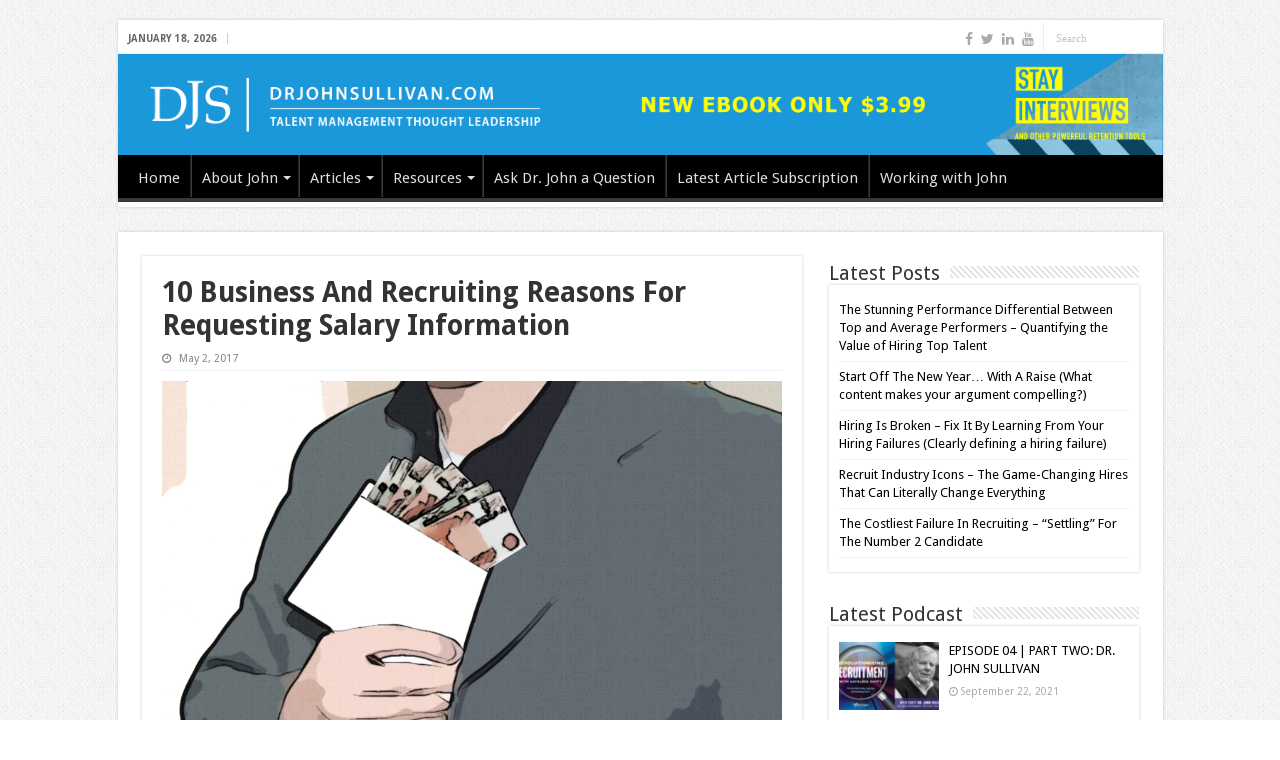

--- FILE ---
content_type: text/html; charset=UTF-8
request_url: https://drjohnsullivan.com/articles/10-business-recruiting-reasons-requesting-salary-information/
body_size: 23825
content:
<!DOCTYPE html>
<html lang="en-US" prefix="og: http://ogp.me/ns#">
<head>
<meta charset="UTF-8" />
<link rel="profile" href="https://gmpg.org/xfn/11" />
<link rel="pingback" href="https://drjohnsullivan.com/xmlrpc.php" />
<meta property="og:title" content="10 Business And Recruiting Reasons For Requesting Salary Information - Dr John Sullivan"/>
<meta property="og:type" content="article"/>
<meta property="og:description" content="&nbsp; As seen on TLNT (April 26, 2017). The practice of firms either requesting or requiring applic"/>
<meta property="og:url" content="https://drjohnsullivan.com/articles/10-business-recruiting-reasons-requesting-salary-information/"/>
<meta property="og:site_name" content="Dr John Sullivan"/>
<meta name='robots' content='index, follow, max-image-preview:large, max-snippet:-1, max-video-preview:-1' />
	<style>img:is([sizes="auto" i], [sizes^="auto," i]) { contain-intrinsic-size: 3000px 1500px }</style>
	
	<!-- This site is optimized with the Yoast SEO plugin v24.0 - https://yoast.com/wordpress/plugins/seo/ -->
	<title>10 Business And Recruiting Reasons For Requesting Salary Information - Dr John Sullivan</title>
	<link rel="canonical" href="https://drjohnsullivan.com/articles/10-business-recruiting-reasons-requesting-salary-information/" />
	<meta property="og:locale" content="en_US" />
	<meta property="og:type" content="article" />
	<meta property="og:title" content="10 Business And Recruiting Reasons For Requesting Salary Information - Dr John Sullivan" />
	<meta property="og:description" content="&nbsp; As seen on TLNT (April 26, 2017). The practice of firms either requesting or requiring applicants to provide their salary history is coming under tremendous pressure as part of the overall push for pay equity for women. As a result, there are many new and proposed laws about the salary history request, including outright bans. &hellip;" />
	<meta property="og:url" content="https://drjohnsullivan.com/articles/10-business-recruiting-reasons-requesting-salary-information/" />
	<meta property="og:site_name" content="Dr John Sullivan" />
	<meta property="article:publisher" content="https://www.facebook.com/drjohnsullivanpage/" />
	<meta property="article:author" content="https://www.facebook.com/drjohnsullivanpage" />
	<meta property="article:published_time" content="2017-05-02T15:39:46+00:00" />
	<meta property="article:modified_time" content="2017-05-02T13:46:05+00:00" />
	<meta property="og:image" content="https://drjohnsullivan.com/wp-content/uploads/2017/05/money-501613_1920.jpg" />
	<meta name="author" content="Dr John Sullivan" />
	<meta name="twitter:label1" content="Written by" />
	<meta name="twitter:data1" content="Dr John Sullivan" />
	<meta name="twitter:label2" content="Est. reading time" />
	<meta name="twitter:data2" content="11 minutes" />
	<script type="application/ld+json" class="yoast-schema-graph">{"@context":"https://schema.org","@graph":[{"@type":"WebPage","@id":"https://drjohnsullivan.com/articles/10-business-recruiting-reasons-requesting-salary-information/","url":"https://drjohnsullivan.com/articles/10-business-recruiting-reasons-requesting-salary-information/","name":"10 Business And Recruiting Reasons For Requesting Salary Information - Dr John Sullivan","isPartOf":{"@id":"https://drjohnsullivan.com/#website"},"primaryImageOfPage":{"@id":"https://drjohnsullivan.com/articles/10-business-recruiting-reasons-requesting-salary-information/#primaryimage"},"image":{"@id":"https://drjohnsullivan.com/articles/10-business-recruiting-reasons-requesting-salary-information/#primaryimage"},"thumbnailUrl":"https://drjohnsullivan.com/wp-content/uploads/2017/05/money-501613_1920.jpg","datePublished":"2017-05-02T15:39:46+00:00","dateModified":"2017-05-02T13:46:05+00:00","author":{"@id":"https://drjohnsullivan.com/#/schema/person/bedbccd6f19993adff01c12e9a54f33a"},"breadcrumb":{"@id":"https://drjohnsullivan.com/articles/10-business-recruiting-reasons-requesting-salary-information/#breadcrumb"},"inLanguage":"en-US","potentialAction":[{"@type":"ReadAction","target":["https://drjohnsullivan.com/articles/10-business-recruiting-reasons-requesting-salary-information/"]}]},{"@type":"ImageObject","inLanguage":"en-US","@id":"https://drjohnsullivan.com/articles/10-business-recruiting-reasons-requesting-salary-information/#primaryimage","url":"https://drjohnsullivan.com/wp-content/uploads/2017/05/money-501613_1920.jpg","contentUrl":"https://drjohnsullivan.com/wp-content/uploads/2017/05/money-501613_1920.jpg","width":1744,"height":1920},{"@type":"BreadcrumbList","@id":"https://drjohnsullivan.com/articles/10-business-recruiting-reasons-requesting-salary-information/#breadcrumb","itemListElement":[{"@type":"ListItem","position":1,"name":"Home","item":"https://drjohnsullivan.com/"},{"@type":"ListItem","position":2,"name":"10 Business And Recruiting Reasons For Requesting Salary Information"}]},{"@type":"WebSite","@id":"https://drjohnsullivan.com/#website","url":"https://drjohnsullivan.com/","name":"Dr John Sullivan","description":"Talent Management Thought Leadership","potentialAction":[{"@type":"SearchAction","target":{"@type":"EntryPoint","urlTemplate":"https://drjohnsullivan.com/?s={search_term_string}"},"query-input":{"@type":"PropertyValueSpecification","valueRequired":true,"valueName":"search_term_string"}}],"inLanguage":"en-US"},{"@type":"Person","@id":"https://drjohnsullivan.com/#/schema/person/bedbccd6f19993adff01c12e9a54f33a","name":"Dr John Sullivan","image":{"@type":"ImageObject","inLanguage":"en-US","@id":"https://drjohnsullivan.com/#/schema/person/image/","url":"https://secure.gravatar.com/avatar/f092757d8329c1b39009240c0d78b554?s=96&d=https%3A%2F%2Fdrjohnsullivan.com%2Fwp-content%2Fuploads%2F2013%2F04%2FDr-john-sullivan.jpg&r=g","contentUrl":"https://secure.gravatar.com/avatar/f092757d8329c1b39009240c0d78b554?s=96&d=https%3A%2F%2Fdrjohnsullivan.com%2Fwp-content%2Fuploads%2F2013%2F04%2FDr-john-sullivan.jpg&r=g","caption":"Dr John Sullivan"},"description":"Dr John Sullivan is an internationally known HR thought-leader from the Silicon Valley who specializes in providing bold and high business impact; strategic Talent Management solutions to large corporations.","sameAs":["https://www.facebook.com/drjohnsullivanpage","https://www.linkedin.com/pub/dr-john-sullivan/0/131/655","https://x.com/DrJohnSullivan"],"url":"https://drjohnsullivan.com/author/aqsullivan/"}]}</script>
	<!-- / Yoast SEO plugin. -->


<link rel='dns-prefetch' href='//secure.gravatar.com' />
<link rel='dns-prefetch' href='//stats.wp.com' />
<link rel='dns-prefetch' href='//fonts.googleapis.com' />
<link rel='dns-prefetch' href='//v0.wordpress.com' />
<link rel="alternate" type="application/rss+xml" title="Dr John Sullivan &raquo; Feed" href="https://drjohnsullivan.com/feed/" />
<link rel="alternate" type="application/rss+xml" title="Dr John Sullivan &raquo; Comments Feed" href="https://drjohnsullivan.com/comments/feed/" />
		<!-- This site uses the Google Analytics by ExactMetrics plugin v8.2.4 - Using Analytics tracking - https://www.exactmetrics.com/ -->
		<!-- Note: ExactMetrics is not currently configured on this site. The site owner needs to authenticate with Google Analytics in the ExactMetrics settings panel. -->
					<!-- No tracking code set -->
				<!-- / Google Analytics by ExactMetrics -->
				<!-- This site uses the Google Analytics by MonsterInsights plugin v9.2.4 - Using Analytics tracking - https://www.monsterinsights.com/ -->
		<!-- Note: MonsterInsights is not currently configured on this site. The site owner needs to authenticate with Google Analytics in the MonsterInsights settings panel. -->
					<!-- No tracking code set -->
				<!-- / Google Analytics by MonsterInsights -->
		<script type="text/javascript">
/* <![CDATA[ */
window._wpemojiSettings = {"baseUrl":"https:\/\/s.w.org\/images\/core\/emoji\/15.0.3\/72x72\/","ext":".png","svgUrl":"https:\/\/s.w.org\/images\/core\/emoji\/15.0.3\/svg\/","svgExt":".svg","source":{"concatemoji":"https:\/\/drjohnsullivan.com\/wp-includes\/js\/wp-emoji-release.min.js"}};
/*! This file is auto-generated */
!function(i,n){var o,s,e;function c(e){try{var t={supportTests:e,timestamp:(new Date).valueOf()};sessionStorage.setItem(o,JSON.stringify(t))}catch(e){}}function p(e,t,n){e.clearRect(0,0,e.canvas.width,e.canvas.height),e.fillText(t,0,0);var t=new Uint32Array(e.getImageData(0,0,e.canvas.width,e.canvas.height).data),r=(e.clearRect(0,0,e.canvas.width,e.canvas.height),e.fillText(n,0,0),new Uint32Array(e.getImageData(0,0,e.canvas.width,e.canvas.height).data));return t.every(function(e,t){return e===r[t]})}function u(e,t,n){switch(t){case"flag":return n(e,"\ud83c\udff3\ufe0f\u200d\u26a7\ufe0f","\ud83c\udff3\ufe0f\u200b\u26a7\ufe0f")?!1:!n(e,"\ud83c\uddfa\ud83c\uddf3","\ud83c\uddfa\u200b\ud83c\uddf3")&&!n(e,"\ud83c\udff4\udb40\udc67\udb40\udc62\udb40\udc65\udb40\udc6e\udb40\udc67\udb40\udc7f","\ud83c\udff4\u200b\udb40\udc67\u200b\udb40\udc62\u200b\udb40\udc65\u200b\udb40\udc6e\u200b\udb40\udc67\u200b\udb40\udc7f");case"emoji":return!n(e,"\ud83d\udc26\u200d\u2b1b","\ud83d\udc26\u200b\u2b1b")}return!1}function f(e,t,n){var r="undefined"!=typeof WorkerGlobalScope&&self instanceof WorkerGlobalScope?new OffscreenCanvas(300,150):i.createElement("canvas"),a=r.getContext("2d",{willReadFrequently:!0}),o=(a.textBaseline="top",a.font="600 32px Arial",{});return e.forEach(function(e){o[e]=t(a,e,n)}),o}function t(e){var t=i.createElement("script");t.src=e,t.defer=!0,i.head.appendChild(t)}"undefined"!=typeof Promise&&(o="wpEmojiSettingsSupports",s=["flag","emoji"],n.supports={everything:!0,everythingExceptFlag:!0},e=new Promise(function(e){i.addEventListener("DOMContentLoaded",e,{once:!0})}),new Promise(function(t){var n=function(){try{var e=JSON.parse(sessionStorage.getItem(o));if("object"==typeof e&&"number"==typeof e.timestamp&&(new Date).valueOf()<e.timestamp+604800&&"object"==typeof e.supportTests)return e.supportTests}catch(e){}return null}();if(!n){if("undefined"!=typeof Worker&&"undefined"!=typeof OffscreenCanvas&&"undefined"!=typeof URL&&URL.createObjectURL&&"undefined"!=typeof Blob)try{var e="postMessage("+f.toString()+"("+[JSON.stringify(s),u.toString(),p.toString()].join(",")+"));",r=new Blob([e],{type:"text/javascript"}),a=new Worker(URL.createObjectURL(r),{name:"wpTestEmojiSupports"});return void(a.onmessage=function(e){c(n=e.data),a.terminate(),t(n)})}catch(e){}c(n=f(s,u,p))}t(n)}).then(function(e){for(var t in e)n.supports[t]=e[t],n.supports.everything=n.supports.everything&&n.supports[t],"flag"!==t&&(n.supports.everythingExceptFlag=n.supports.everythingExceptFlag&&n.supports[t]);n.supports.everythingExceptFlag=n.supports.everythingExceptFlag&&!n.supports.flag,n.DOMReady=!1,n.readyCallback=function(){n.DOMReady=!0}}).then(function(){return e}).then(function(){var e;n.supports.everything||(n.readyCallback(),(e=n.source||{}).concatemoji?t(e.concatemoji):e.wpemoji&&e.twemoji&&(t(e.twemoji),t(e.wpemoji)))}))}((window,document),window._wpemojiSettings);
/* ]]> */
</script>
<style id='wp-emoji-styles-inline-css' type='text/css'>

	img.wp-smiley, img.emoji {
		display: inline !important;
		border: none !important;
		box-shadow: none !important;
		height: 1em !important;
		width: 1em !important;
		margin: 0 0.07em !important;
		vertical-align: -0.1em !important;
		background: none !important;
		padding: 0 !important;
	}
</style>
<link rel='stylesheet' id='wp-block-library-css' href='https://drjohnsullivan.com/wp-includes/css/dist/block-library/style.min.css' type='text/css' media='all' />
<link rel='stylesheet' id='mediaelement-css' href='https://drjohnsullivan.com/wp-includes/js/mediaelement/mediaelementplayer-legacy.min.css' type='text/css' media='all' />
<link rel='stylesheet' id='wp-mediaelement-css' href='https://drjohnsullivan.com/wp-includes/js/mediaelement/wp-mediaelement.min.css' type='text/css' media='all' />
<style id='jetpack-sharing-buttons-style-inline-css' type='text/css'>
.jetpack-sharing-buttons__services-list{display:flex;flex-direction:row;flex-wrap:wrap;gap:0;list-style-type:none;margin:5px;padding:0}.jetpack-sharing-buttons__services-list.has-small-icon-size{font-size:12px}.jetpack-sharing-buttons__services-list.has-normal-icon-size{font-size:16px}.jetpack-sharing-buttons__services-list.has-large-icon-size{font-size:24px}.jetpack-sharing-buttons__services-list.has-huge-icon-size{font-size:36px}@media print{.jetpack-sharing-buttons__services-list{display:none!important}}.editor-styles-wrapper .wp-block-jetpack-sharing-buttons{gap:0;padding-inline-start:0}ul.jetpack-sharing-buttons__services-list.has-background{padding:1.25em 2.375em}
</style>
<link rel='stylesheet' id='awsm-ead-public-css' href='https://drjohnsullivan.com/wp-content/plugins/embed-any-document/css/embed-public.min.css' type='text/css' media='all' />
<style id='classic-theme-styles-inline-css' type='text/css'>
/*! This file is auto-generated */
.wp-block-button__link{color:#fff;background-color:#32373c;border-radius:9999px;box-shadow:none;text-decoration:none;padding:calc(.667em + 2px) calc(1.333em + 2px);font-size:1.125em}.wp-block-file__button{background:#32373c;color:#fff;text-decoration:none}
</style>
<style id='global-styles-inline-css' type='text/css'>
:root{--wp--preset--aspect-ratio--square: 1;--wp--preset--aspect-ratio--4-3: 4/3;--wp--preset--aspect-ratio--3-4: 3/4;--wp--preset--aspect-ratio--3-2: 3/2;--wp--preset--aspect-ratio--2-3: 2/3;--wp--preset--aspect-ratio--16-9: 16/9;--wp--preset--aspect-ratio--9-16: 9/16;--wp--preset--color--black: #000000;--wp--preset--color--cyan-bluish-gray: #abb8c3;--wp--preset--color--white: #ffffff;--wp--preset--color--pale-pink: #f78da7;--wp--preset--color--vivid-red: #cf2e2e;--wp--preset--color--luminous-vivid-orange: #ff6900;--wp--preset--color--luminous-vivid-amber: #fcb900;--wp--preset--color--light-green-cyan: #7bdcb5;--wp--preset--color--vivid-green-cyan: #00d084;--wp--preset--color--pale-cyan-blue: #8ed1fc;--wp--preset--color--vivid-cyan-blue: #0693e3;--wp--preset--color--vivid-purple: #9b51e0;--wp--preset--gradient--vivid-cyan-blue-to-vivid-purple: linear-gradient(135deg,rgba(6,147,227,1) 0%,rgb(155,81,224) 100%);--wp--preset--gradient--light-green-cyan-to-vivid-green-cyan: linear-gradient(135deg,rgb(122,220,180) 0%,rgb(0,208,130) 100%);--wp--preset--gradient--luminous-vivid-amber-to-luminous-vivid-orange: linear-gradient(135deg,rgba(252,185,0,1) 0%,rgba(255,105,0,1) 100%);--wp--preset--gradient--luminous-vivid-orange-to-vivid-red: linear-gradient(135deg,rgba(255,105,0,1) 0%,rgb(207,46,46) 100%);--wp--preset--gradient--very-light-gray-to-cyan-bluish-gray: linear-gradient(135deg,rgb(238,238,238) 0%,rgb(169,184,195) 100%);--wp--preset--gradient--cool-to-warm-spectrum: linear-gradient(135deg,rgb(74,234,220) 0%,rgb(151,120,209) 20%,rgb(207,42,186) 40%,rgb(238,44,130) 60%,rgb(251,105,98) 80%,rgb(254,248,76) 100%);--wp--preset--gradient--blush-light-purple: linear-gradient(135deg,rgb(255,206,236) 0%,rgb(152,150,240) 100%);--wp--preset--gradient--blush-bordeaux: linear-gradient(135deg,rgb(254,205,165) 0%,rgb(254,45,45) 50%,rgb(107,0,62) 100%);--wp--preset--gradient--luminous-dusk: linear-gradient(135deg,rgb(255,203,112) 0%,rgb(199,81,192) 50%,rgb(65,88,208) 100%);--wp--preset--gradient--pale-ocean: linear-gradient(135deg,rgb(255,245,203) 0%,rgb(182,227,212) 50%,rgb(51,167,181) 100%);--wp--preset--gradient--electric-grass: linear-gradient(135deg,rgb(202,248,128) 0%,rgb(113,206,126) 100%);--wp--preset--gradient--midnight: linear-gradient(135deg,rgb(2,3,129) 0%,rgb(40,116,252) 100%);--wp--preset--font-size--small: 13px;--wp--preset--font-size--medium: 20px;--wp--preset--font-size--large: 36px;--wp--preset--font-size--x-large: 42px;--wp--preset--spacing--20: 0.44rem;--wp--preset--spacing--30: 0.67rem;--wp--preset--spacing--40: 1rem;--wp--preset--spacing--50: 1.5rem;--wp--preset--spacing--60: 2.25rem;--wp--preset--spacing--70: 3.38rem;--wp--preset--spacing--80: 5.06rem;--wp--preset--shadow--natural: 6px 6px 9px rgba(0, 0, 0, 0.2);--wp--preset--shadow--deep: 12px 12px 50px rgba(0, 0, 0, 0.4);--wp--preset--shadow--sharp: 6px 6px 0px rgba(0, 0, 0, 0.2);--wp--preset--shadow--outlined: 6px 6px 0px -3px rgba(255, 255, 255, 1), 6px 6px rgba(0, 0, 0, 1);--wp--preset--shadow--crisp: 6px 6px 0px rgba(0, 0, 0, 1);}:where(.is-layout-flex){gap: 0.5em;}:where(.is-layout-grid){gap: 0.5em;}body .is-layout-flex{display: flex;}.is-layout-flex{flex-wrap: wrap;align-items: center;}.is-layout-flex > :is(*, div){margin: 0;}body .is-layout-grid{display: grid;}.is-layout-grid > :is(*, div){margin: 0;}:where(.wp-block-columns.is-layout-flex){gap: 2em;}:where(.wp-block-columns.is-layout-grid){gap: 2em;}:where(.wp-block-post-template.is-layout-flex){gap: 1.25em;}:where(.wp-block-post-template.is-layout-grid){gap: 1.25em;}.has-black-color{color: var(--wp--preset--color--black) !important;}.has-cyan-bluish-gray-color{color: var(--wp--preset--color--cyan-bluish-gray) !important;}.has-white-color{color: var(--wp--preset--color--white) !important;}.has-pale-pink-color{color: var(--wp--preset--color--pale-pink) !important;}.has-vivid-red-color{color: var(--wp--preset--color--vivid-red) !important;}.has-luminous-vivid-orange-color{color: var(--wp--preset--color--luminous-vivid-orange) !important;}.has-luminous-vivid-amber-color{color: var(--wp--preset--color--luminous-vivid-amber) !important;}.has-light-green-cyan-color{color: var(--wp--preset--color--light-green-cyan) !important;}.has-vivid-green-cyan-color{color: var(--wp--preset--color--vivid-green-cyan) !important;}.has-pale-cyan-blue-color{color: var(--wp--preset--color--pale-cyan-blue) !important;}.has-vivid-cyan-blue-color{color: var(--wp--preset--color--vivid-cyan-blue) !important;}.has-vivid-purple-color{color: var(--wp--preset--color--vivid-purple) !important;}.has-black-background-color{background-color: var(--wp--preset--color--black) !important;}.has-cyan-bluish-gray-background-color{background-color: var(--wp--preset--color--cyan-bluish-gray) !important;}.has-white-background-color{background-color: var(--wp--preset--color--white) !important;}.has-pale-pink-background-color{background-color: var(--wp--preset--color--pale-pink) !important;}.has-vivid-red-background-color{background-color: var(--wp--preset--color--vivid-red) !important;}.has-luminous-vivid-orange-background-color{background-color: var(--wp--preset--color--luminous-vivid-orange) !important;}.has-luminous-vivid-amber-background-color{background-color: var(--wp--preset--color--luminous-vivid-amber) !important;}.has-light-green-cyan-background-color{background-color: var(--wp--preset--color--light-green-cyan) !important;}.has-vivid-green-cyan-background-color{background-color: var(--wp--preset--color--vivid-green-cyan) !important;}.has-pale-cyan-blue-background-color{background-color: var(--wp--preset--color--pale-cyan-blue) !important;}.has-vivid-cyan-blue-background-color{background-color: var(--wp--preset--color--vivid-cyan-blue) !important;}.has-vivid-purple-background-color{background-color: var(--wp--preset--color--vivid-purple) !important;}.has-black-border-color{border-color: var(--wp--preset--color--black) !important;}.has-cyan-bluish-gray-border-color{border-color: var(--wp--preset--color--cyan-bluish-gray) !important;}.has-white-border-color{border-color: var(--wp--preset--color--white) !important;}.has-pale-pink-border-color{border-color: var(--wp--preset--color--pale-pink) !important;}.has-vivid-red-border-color{border-color: var(--wp--preset--color--vivid-red) !important;}.has-luminous-vivid-orange-border-color{border-color: var(--wp--preset--color--luminous-vivid-orange) !important;}.has-luminous-vivid-amber-border-color{border-color: var(--wp--preset--color--luminous-vivid-amber) !important;}.has-light-green-cyan-border-color{border-color: var(--wp--preset--color--light-green-cyan) !important;}.has-vivid-green-cyan-border-color{border-color: var(--wp--preset--color--vivid-green-cyan) !important;}.has-pale-cyan-blue-border-color{border-color: var(--wp--preset--color--pale-cyan-blue) !important;}.has-vivid-cyan-blue-border-color{border-color: var(--wp--preset--color--vivid-cyan-blue) !important;}.has-vivid-purple-border-color{border-color: var(--wp--preset--color--vivid-purple) !important;}.has-vivid-cyan-blue-to-vivid-purple-gradient-background{background: var(--wp--preset--gradient--vivid-cyan-blue-to-vivid-purple) !important;}.has-light-green-cyan-to-vivid-green-cyan-gradient-background{background: var(--wp--preset--gradient--light-green-cyan-to-vivid-green-cyan) !important;}.has-luminous-vivid-amber-to-luminous-vivid-orange-gradient-background{background: var(--wp--preset--gradient--luminous-vivid-amber-to-luminous-vivid-orange) !important;}.has-luminous-vivid-orange-to-vivid-red-gradient-background{background: var(--wp--preset--gradient--luminous-vivid-orange-to-vivid-red) !important;}.has-very-light-gray-to-cyan-bluish-gray-gradient-background{background: var(--wp--preset--gradient--very-light-gray-to-cyan-bluish-gray) !important;}.has-cool-to-warm-spectrum-gradient-background{background: var(--wp--preset--gradient--cool-to-warm-spectrum) !important;}.has-blush-light-purple-gradient-background{background: var(--wp--preset--gradient--blush-light-purple) !important;}.has-blush-bordeaux-gradient-background{background: var(--wp--preset--gradient--blush-bordeaux) !important;}.has-luminous-dusk-gradient-background{background: var(--wp--preset--gradient--luminous-dusk) !important;}.has-pale-ocean-gradient-background{background: var(--wp--preset--gradient--pale-ocean) !important;}.has-electric-grass-gradient-background{background: var(--wp--preset--gradient--electric-grass) !important;}.has-midnight-gradient-background{background: var(--wp--preset--gradient--midnight) !important;}.has-small-font-size{font-size: var(--wp--preset--font-size--small) !important;}.has-medium-font-size{font-size: var(--wp--preset--font-size--medium) !important;}.has-large-font-size{font-size: var(--wp--preset--font-size--large) !important;}.has-x-large-font-size{font-size: var(--wp--preset--font-size--x-large) !important;}
:where(.wp-block-post-template.is-layout-flex){gap: 1.25em;}:where(.wp-block-post-template.is-layout-grid){gap: 1.25em;}
:where(.wp-block-columns.is-layout-flex){gap: 2em;}:where(.wp-block-columns.is-layout-grid){gap: 2em;}
:root :where(.wp-block-pullquote){font-size: 1.5em;line-height: 1.6;}
</style>
<link rel='stylesheet' id='contact-form-7-css' href='https://drjohnsullivan.com/wp-content/plugins/contact-form-7/includes/css/styles.css' type='text/css' media='all' />
<link rel='stylesheet' id='fc_common_style-css' href='https://drjohnsullivan.com/wp-content/plugins/formcraft/css/common.css' type='text/css' media='all' />
<link rel='stylesheet' id='main_style_fc-css' href='https://drjohnsullivan.com/wp-content/plugins/formcraft/css/editor_form.css' type='text/css' media='all' />
<link rel='stylesheet' id='fc-fontello-css' href='https://drjohnsullivan.com/wp-content/plugins/formcraft/css/fontello/css/formcraft.css' type='text/css' media='all' />
<link rel='stylesheet' id='tie-style-css' href='https://drjohnsullivan.com/wp-content/themes/sahifa/style.css' type='text/css' media='all' />
<link rel='stylesheet' id='tie-ilightbox-skin-css' href='https://drjohnsullivan.com/wp-content/themes/sahifa/css/ilightbox/dark-skin/skin.css' type='text/css' media='all' />
<link rel='stylesheet' id='Droid+Sans-css' href='https://fonts.googleapis.com/css?family=Droid+Sans%3Aregular%2C700' type='text/css' media='all' />
<link rel='stylesheet' id='sharedaddy-css' href='https://drjohnsullivan.com/wp-content/plugins/jetpack/modules/sharedaddy/sharing.css' type='text/css' media='all' />
<link rel='stylesheet' id='social-logos-css' href='https://drjohnsullivan.com/wp-content/plugins/jetpack/_inc/social-logos/social-logos.min.css' type='text/css' media='all' />
<script  src="https://drjohnsullivan.com/wp-content/cache/minify/818c0.js"></script>


<script type="text/javascript" id="wp-goal-tracker-ga-js-extra">
/* <![CDATA[ */
var wpGoalTrackerGaEvents = {"pending":{"view_item":[],"begin_checkout":[],"add_to_cart":[],"view_cart":[],"purchase":[]}};
var wpGoalTrackerGa = {"version":"1.1.5","is_front_page":"","trackLinks":{"enabled":false,"type":"all"},"trackEmailLinks":"","pageSpeedTracking":"","click":[],"visibility":[],"pageTitle":"10 Business And Recruiting Reasons For Requesting Salary Information"};
/* ]]> */
</script>
<script  src="https://drjohnsullivan.com/wp-content/cache/minify/db2c3.js"></script>

<script type="text/javascript" id="ga_events_main_script-js-extra">
/* <![CDATA[ */
var ga_options = {"anonymizeip":"","advanced":"","snippet_type":"none","tracking_id":"UA-59178332-1","gtm_id":"","domain":"","click_elements":[{"name":"downloadslides","type":"class","category":"Download","action":"click","label":"download slides"}],"scroll_elements":[],"link_clicks_delay":"120","download_tracking_type":["pdf","mp3","pptx","docx"],"force_snippet":"none"};
var gaePlaceholders = {"is_front_page":"","page_title":"10 Business And Recruiting Reasons For Requesting Salary Information"};
/* ]]> */
</script>
<script  src="https://drjohnsullivan.com/wp-content/cache/minify/17d7c.js"></script>

<link rel="https://api.w.org/" href="https://drjohnsullivan.com/wp-json/" /><link rel="alternate" title="JSON" type="application/json" href="https://drjohnsullivan.com/wp-json/wp/v2/posts/6527" /><link rel="EditURI" type="application/rsd+xml" title="RSD" href="https://drjohnsullivan.com/xmlrpc.php?rsd" />
<meta name="generator" content="WordPress 6.7.1" />
<link rel='shortlink' href='https://wp.me/p3p3Sj-1Hh' />
<link rel="alternate" title="oEmbed (JSON)" type="application/json+oembed" href="https://drjohnsullivan.com/wp-json/oembed/1.0/embed?url=https%3A%2F%2Fdrjohnsullivan.com%2Farticles%2F10-business-recruiting-reasons-requesting-salary-information%2F" />
<link rel="alternate" title="oEmbed (XML)" type="text/xml+oembed" href="https://drjohnsullivan.com/wp-json/oembed/1.0/embed?url=https%3A%2F%2Fdrjohnsullivan.com%2Farticles%2F10-business-recruiting-reasons-requesting-salary-information%2F&#038;format=xml" />

		<!-- GA Google Analytics @ https://m0n.co/ga -->
		<script async src="https://www.googletagmanager.com/gtag/js?id=UA-126974308-1"></script>
		<script>
			window.dataLayer = window.dataLayer || [];
			function gtag(){dataLayer.push(arguments);}
			gtag('js', new Date());
			gtag('config', 'UA-126974308-1');
		</script>

	<!-- Global site tag (gtag.js) - Google Analytics -->
		<script async src="https://www.googletagmanager.com/gtag/js?id=UA-126974308-1"></script>
		<script>
			window.dataLayer = window.dataLayer || [];
			function gtag(){dataLayer.push(arguments);}
			gtag("js", new Date());

			gtag("config", "UA-126974308-1");
		</script><link rel="shortcut icon" href="https://drjohnsullivan.com/wp-content/plugins/multicons/images/favicon.ico" />
<link rel="apple-touch-icon" href="https://drjohnsullivan.com/wp-content/uploads/2016/02/apple-touch-icon.png" />

<link rel="icon" href="https://drjohnsullivan.com/wp-content/uploads/2016/02/apple-touch-icon.png" />

        <style type="text/css" id="pf-main-css">
            
				@media screen {
					.printfriendly {
						z-index: 1000; position: relative
					}
					.printfriendly a, .printfriendly a:link, .printfriendly a:visited, .printfriendly a:hover, .printfriendly a:active {
						font-weight: 600;
						cursor: pointer;
						text-decoration: none;
						border: none;
						-webkit-box-shadow: none;
						-moz-box-shadow: none;
						box-shadow: none;
						outline:none;
						font-size: 14px !important;
						color: #6D9F00 !important;
					}
					.printfriendly.pf-alignleft {
						float: left;
					}
					.printfriendly.pf-alignright {
						float: right;
					}
					.printfriendly.pf-aligncenter {
						justify-content: center;
						display: flex; align-items: center;
					}
				}

				.pf-button-img {
					border: none;
					-webkit-box-shadow: none;
					-moz-box-shadow: none;
					box-shadow: none;
					padding: 0;
					margin: 0;
					display: inline;
					vertical-align: middle;
				}

				img.pf-button-img + .pf-button-text {
					margin-left: 6px;
				}

				@media print {
					.printfriendly {
						display: none;
					}
				}
				        </style>

            
        <style type="text/css" id="pf-excerpt-styles">
          .pf-button.pf-button-excerpt {
              display: none;
           }
        </style>

            	<style>img#wpstats{display:none}</style>
		<link rel="shortcut icon" href="https://drjohnsullivan.com/wp-content/uploads/2019/04/cropped-20190423_DJS_ERE_SPRING_GHOSTING-mp3-image.jpg" title="Favicon" />
<!--[if IE]>
<script type="text/javascript">jQuery(document).ready(function (){ jQuery(".menu-item").has("ul").children("a").attr("aria-haspopup", "true");});</script>
<![endif]-->
<!--[if lt IE 9]>
<script src="https://drjohnsullivan.com/wp-content/themes/sahifa/js/html5.js"></script>
<script src="https://drjohnsullivan.com/wp-content/themes/sahifa/js/selectivizr-min.js"></script>
<![endif]-->
<!--[if IE 9]>
<link rel="stylesheet" type="text/css" media="all" href="https://drjohnsullivan.com/wp-content/themes/sahifa/css/ie9.css" />
<![endif]-->
<!--[if IE 8]>
<link rel="stylesheet" type="text/css" media="all" href="https://drjohnsullivan.com/wp-content/themes/sahifa/css/ie8.css" />
<![endif]-->
<!--[if IE 7]>
<link rel="stylesheet" type="text/css" media="all" href="https://drjohnsullivan.com/wp-content/themes/sahifa/css/ie7.css" />
<![endif]-->


<meta name="viewport" content="width=device-width, initial-scale=1.0" />

<!-- Google tag (gtag.js) -->
<script async src="https://www.googletagmanager.com/gtag/js?id=UA-126974308-1"></script>
<script>
  window.dataLayer = window.dataLayer || [];
  function gtag(){dataLayer.push(arguments);}
  gtag('js', new Date());

  gtag('config', 'UA-126974308-1');
</script>

<link rel="canonical" href="https://www.drjohnsullivan.com/">

<title>Dr. John Sullivan | Expert on Talent Management in the Workplace</title>
<meta name="description" content="Dr. John Sullivan is an internationally recognized expert on strategic talent management, human resources, and the future of work. He has authored over 20 books and hundreds of articles on human performance in the workplace.">
<meta name="keywords" content="Dr. John Sullivan, Human Performance, Workplace, Talent Management, Human Resources, Future of Work">
<meta name="robots" content="index,follow" />
<meta name="googlebot" content="index,follow" />
<meta name="revisit-after" content="7 days" />

<style type="text/css" media="screen">

body{
	font-family: 'Droid Sans';
}

.logo h1 a, .logo h2 a{
	font-family: 'Droid Sans';
}

.logo span{
	font-family: 'Droid Sans';
}

.top-nav, .top-nav ul li a {
	font-family: 'Droid Sans';
}

#main-nav, #main-nav ul li a{
	font-family: 'Droid Sans';
	font-size : 15px;
}

.page-title{
	font-family: 'Droid Sans';
}

.post-title{
	font-family: 'Droid Sans';
}

h2.post-box-title, h2.post-box-title a{
	font-family: 'Droid Sans';
}

h3.post-box-title, h3.post-box-title a{
	font-family: 'Droid Sans';
}

.widget-top h4, .widget-top h4 a{
	font-family: 'Droid Sans';
}

.footer-widget-top h4, .footer-widget-top h4 a{
	font-family: 'Droid Sans';
}

.cat-box-title h2, .cat-box-title h2 a, .block-head h3, #respond h3, #comments-title, h2.review-box-header, .woocommerce-tabs .entry-content h2, .woocommerce .related.products h2, .entry .woocommerce h2, .woocommerce-billing-fields h3, .woocommerce-shipping-fields h3, #order_review_heading, #bbpress-forums fieldset.bbp-form legend, #buddypress .item-body h4, #buddypress #item-body h4{
	font-family: 'Droid Sans';
}


::-moz-selection { background: #000000;}
::selection { background: #000000; }
#main-nav,
.cat-box-content,
#sidebar .widget-container,
.post-listing,
#commentform {
	border-bottom-color: #ffffff;
}

.search-block .search-button,
#topcontrol,
#main-nav ul li.current-menu-item a,
#main-nav ul li.current-menu-item a:hover,
#main-nav ul li.current_page_parent a,
#main-nav ul li.current_page_parent a:hover,
#main-nav ul li.current-menu-parent a,
#main-nav ul li.current-menu-parent a:hover,
#main-nav ul li.current-page-ancestor a,
#main-nav ul li.current-page-ancestor a:hover,
.pagination span.current,
.share-post span.share-text,
.flex-control-paging li a.flex-active,
.ei-slider-thumbs li.ei-slider-element,
.review-percentage .review-item span span,
.review-final-score,
.button,
a.button,
a.more-link,
#main-content input[type="submit"],
.form-submit #submit,
#login-form .login-button,
.widget-feedburner .feedburner-subscribe,
input[type="submit"],
#buddypress button,
#buddypress a.button,
#buddypress input[type=submit],
#buddypress input[type=reset],
#buddypress ul.button-nav li a,
#buddypress div.generic-button a,
#buddypress .comment-reply-link,
#buddypress div.item-list-tabs ul li a span,
#buddypress div.item-list-tabs ul li.selected a,
#buddypress div.item-list-tabs ul li.current a,
#buddypress #members-directory-form div.item-list-tabs ul li.selected span,
#members-list-options a.selected,
#groups-list-options a.selected,
body.dark-skin #buddypress div.item-list-tabs ul li a span,
body.dark-skin #buddypress div.item-list-tabs ul li.selected a,
body.dark-skin #buddypress div.item-list-tabs ul li.current a,
body.dark-skin #members-list-options a.selected,
body.dark-skin #groups-list-options a.selected,
.search-block-large .search-button,
#featured-posts .flex-next:hover,
#featured-posts .flex-prev:hover,
a.tie-cart span.shooping-count,
.woocommerce span.onsale,
.woocommerce-page span.onsale ,
.woocommerce .widget_price_filter .ui-slider .ui-slider-handle,
.woocommerce-page .widget_price_filter .ui-slider .ui-slider-handle,
#check-also-close,
a.post-slideshow-next,
a.post-slideshow-prev,
.widget_price_filter .ui-slider .ui-slider-handle,
.quantity .minus:hover,
.quantity .plus:hover,
.mejs-container .mejs-controls .mejs-time-rail .mejs-time-current,
#reading-position-indicator  {
	background-color:#ffffff;
}

::-webkit-scrollbar-thumb{
	background-color:#ffffff !important;
}

#theme-footer,
#theme-header,
.top-nav ul li.current-menu-item:before,
#main-nav .menu-sub-content ,
#main-nav ul ul,
#check-also-box {
	border-top-color: #ffffff;
}

.search-block:after {
	border-right-color:#ffffff;
}

body.rtl .search-block:after {
	border-left-color:#ffffff;
}

#main-nav ul > li.menu-item-has-children:hover > a:after,
#main-nav ul > li.mega-menu:hover > a:after {
	border-color:transparent transparent #ffffff;
}

.widget.timeline-posts li a:hover,
.widget.timeline-posts li a:hover span.tie-date {
	color: #ffffff;
}

.widget.timeline-posts li a:hover span.tie-date:before {
	background: #ffffff;
	border-color: #ffffff;
}

#order_review,
#order_review_heading {
	border-color: #ffffff;
}


body {
	background-color: #ffffff !important;
	background-image : url(https://drjohnsullivan.com/wp-content/themes/sahifa/images/patterns/body-bg1.png);
	background-position: top center;
}

a {
	color: #000000;
}
		
a:hover {
	color: #0000ff;
	text-decoration: underline;
}
		
.top-nav ul li a:hover, .top-nav ul li:hover > a, .top-nav ul :hover > a , .top-nav ul li.current-menu-item a {
	color: #ffffff;
}
		
#main-nav ul li.current-menu-item a, #main-nav ul li.current_page_parent a {
	color: #000000;
}
		
.top-nav, .top-nav ul ul {
	background-color:#ffffff !important; 
				}

#main-nav {
	background: #000000;
	
}

.main-nav {
  background-color: #000000;
  font-family: 'Roboto', sans-serif;
  font-size: 16px;
  font-weight: bold;
  color: #FFFFFF;
  padding: 10px;
  text-align: center;
}

</style>

<link rel="icon" href="https://drjohnsullivan.com/wp-content/uploads/2019/04/cropped-20190423_DJS_ERE_SPRING_GHOSTING-mp3-image-32x32.jpg" sizes="32x32" />
<link rel="icon" href="https://drjohnsullivan.com/wp-content/uploads/2019/04/cropped-20190423_DJS_ERE_SPRING_GHOSTING-mp3-image-192x192.jpg" sizes="192x192" />
<link rel="apple-touch-icon" href="https://drjohnsullivan.com/wp-content/uploads/2019/04/cropped-20190423_DJS_ERE_SPRING_GHOSTING-mp3-image-180x180.jpg" />
<meta name="msapplication-TileImage" content="https://drjohnsullivan.com/wp-content/uploads/2019/04/cropped-20190423_DJS_ERE_SPRING_GHOSTING-mp3-image-270x270.jpg" />
		<style type="text/css" id="wp-custom-css">
			/*
Welcome to Custom CSS!

CSS (Cascading Style Sheets) is a kind of code that tells the browser how
to render a web page. You may delete these comments and get started with
your customizations.

By default, your stylesheet will be loaded after the theme stylesheets,
which means that your rules can take precedence and override the theme CSS
rules. Just write here what you want to change, you don't need to copy all
your theme's stylesheet content.
*/
.pf-content a, .pf-content a:link, .pf-content a:visited {
    color: #0000EE;
}


/* to reduce the sub-headings spacing, change heading size, add bold */
h2.post-box-title {
  font-size: 25px;
  font-weight: bold;
}
.pf-content {
  width: 100%;
  max-width: 1200px;
  min-width: 400px;
  font-size: 16px;
}
.name.post-title.entry-title {
  font-weight: bold;
}
.single-post .related-item .post-thumbnail img {
	height: 150px !important;
	width: 150px !important;
}
.pf-content h1,
.pf-content h2,
.pf-content h3,
.pf-content h4,
.pf-content h5,
.pf-content h6 {
  font-size: 20px;
}

.single-post .related-item .post-thumbnail a {
	display: block;
	background: transparent !important;
	float: left !important;
	margin-right: 15px !important;
}

#top-posts-5 li {
	margin-bottom: 15px !important;
	line-height: 1.5 !important;
	font-size: 15px !important;
}

#text-4 td {
	padding: 15px 5px !important;
}

/* to change the paragraph spacing */
.single p {
    margin-bottom:1.5em;
}
		</style>
		</head>
<body data-rsssl=1 id="top" class="post-template-default single single-post postid-6527 single-format-standard">

<div class="wrapper-outer">

	<div class="background-cover"></div>

	<aside id="slide-out">

			<div class="search-mobile">
			<form method="get" id="searchform-mobile" action="https://drjohnsullivan.com/">
				<button class="search-button" type="submit" value="Search"><i class="fa fa-search"></i></button>
				<input type="text" id="s-mobile" name="s" title="Search" value="Search" onfocus="if (this.value == 'Search') {this.value = '';}" onblur="if (this.value == '') {this.value = 'Search';}"  />
			</form>
		</div><!-- .search-mobile /-->
	
	
		<div id="mobile-menu" ></div>
	</aside><!-- #slide-out /-->

		<div id="wrapper" class="boxed">
		<div class="inner-wrapper">

		<header id="theme-header" class="theme-header full-logo">
						<div id="top-nav" class="top-nav">
				<div class="container">

							<span class="today-date">January 18, 2026</span>
				
						<div class="search-block">
						<form method="get" id="searchform-header" action="https://drjohnsullivan.com/">
							<button class="search-button" type="submit" value="Search"><i class="fa fa-search"></i></button>
							<input class="search-live" type="text" id="s-header" name="s" title="Search" value="Search" onfocus="if (this.value == 'Search') {this.value = '';}" onblur="if (this.value == '') {this.value = 'Search';}"  />
						</form>
					</div><!-- .search-block /-->
			<div class="social-icons">
		<a class="ttip-none" title="Facebook" href="https://www.facebook.com/drjohnsullivanpage" target="_blank"><i class="fa fa-facebook"></i></a><a class="ttip-none" title="Twitter" href="https://twitter.com/DrJohnSullivan" target="_blank"><i class="fa fa-twitter"></i></a><a class="ttip-none" title="LinkedIn" href="https://www.linkedin.com/in/dr-john-sullivan/" target="_blank"><i class="fa fa-linkedin"></i></a><a class="ttip-none" title="Youtube" href="https://www.youtube.com/channel/UCqiO81aIQacaHfRiclr5LtQ" target="_blank"><i class="fa fa-youtube"></i></a>
			</div>

	
	
				</div><!-- .container /-->
			</div><!-- .top-menu /-->
			
		<div class="header-content">

					<a id="slide-out-open" class="slide-out-open" href="#"><span></span></a>
		
			<div class="logo">
			<h2>								<a title="Dr John Sullivan" href="https://amzn.to/2KNJYZh" target="_blank">
					<img src="https://drjohnsullivan.com/wp-content/uploads/2023/01/djs_header_logo_redux.png" alt="Dr John Sullivan"  /><strong>Dr John Sullivan Talent Management Thought Leadership</strong>
				</a>
			</h2>			</div><!-- .logo /-->
						<div class="clear"></div>

		</div>
													<nav id="main-nav" class="fixed-enabled">
				<div class="container">

				
					<div class="main-menu"><ul id="menu-main-menu" class="menu"><li id="menu-item-4675" class="menu-item menu-item-type-custom menu-item-object-custom menu-item-4675"><a href="/">Home</a></li>
<li id="menu-item-4781" class="menu-item menu-item-type-post_type menu-item-object-page menu-item-has-children menu-item-4781"><a href="https://drjohnsullivan.com/bio/">About John</a>
<ul class="sub-menu menu-sub-content">
	<li id="menu-item-4785" class="menu-item menu-item-type-post_type menu-item-object-page menu-item-4785"><a href="https://drjohnsullivan.com/bio/">Bio</a></li>
	<li id="menu-item-4775" class="menu-item menu-item-type-post_type menu-item-object-page menu-item-4775"><a href="https://drjohnsullivan.com/promotional-photos/">Promotional Photos</a></li>
	<li id="menu-item-4776" class="menu-item menu-item-type-post_type menu-item-object-page menu-item-4776"><a href="https://drjohnsullivan.com/public-speaking-sample-video/">Sample Video</a></li>
	<li id="menu-item-4777" class="menu-item menu-item-type-post_type menu-item-object-page menu-item-4777"><a href="https://drjohnsullivan.com/press-inquiry/">Press Inquiry</a></li>
	<li id="menu-item-4778" class="menu-item menu-item-type-post_type menu-item-object-page menu-item-4778"><a href="https://drjohnsullivan.com/about-john-3/licensing-republishing/">Licensing/Republishing</a></li>
</ul>
</li>
<li id="menu-item-4751" class="menu-item menu-item-type-custom menu-item-object-custom menu-item-has-children menu-item-4751"><a>Articles</a>
<ul class="sub-menu menu-sub-content">
	<li id="menu-item-4734" class="menu-item menu-item-type-taxonomy menu-item-object-category menu-item-4734"><a href="https://drjohnsullivan.com/category/articles/collegerecruiting/">College Recruiting</a></li>
	<li id="menu-item-4735" class="menu-item menu-item-type-taxonomy menu-item-object-category menu-item-4735"><a href="https://drjohnsullivan.com/category/articles/employment-branding/">Employment Branding</a></li>
	<li id="menu-item-9028" class="menu-item menu-item-type-taxonomy menu-item-object-category menu-item-9028"><a href="https://drjohnsullivan.com/category/articles/job-search/">Job Search</a></li>
	<li id="menu-item-4736" class="menu-item menu-item-type-taxonomy menu-item-object-category menu-item-4736"><a href="https://drjohnsullivan.com/category/articles/hr-metrics-and-analytics/">HR Metrics &#038; Analytics</a></li>
	<li id="menu-item-4737" class="menu-item menu-item-type-taxonomy menu-item-object-category menu-item-4737"><a href="https://drjohnsullivan.com/category/articles/hr-strategy/">HR Strategy</a></li>
	<li id="menu-item-4738" class="menu-item menu-item-type-taxonomy menu-item-object-category menu-item-4738"><a href="https://drjohnsullivan.com/category/articles/hr-technology/">HR Technology</a></li>
	<li id="menu-item-4739" class="menu-item menu-item-type-taxonomy menu-item-object-category menu-item-4739"><a href="https://drjohnsullivan.com/category/articles/new-hire-orientation/">New Hire Orientation</a></li>
	<li id="menu-item-4740" class="menu-item menu-item-type-taxonomy menu-item-object-category menu-item-4740"><a href="https://drjohnsullivan.com/category/articles/recruiting-strategy/">Recruiting Strategy</a></li>
	<li id="menu-item-4741" class="menu-item menu-item-type-taxonomy menu-item-object-category menu-item-4741"><a href="https://drjohnsullivan.com/category/articles/recruiting-tools/">Recruiting Tools</a></li>
	<li id="menu-item-4742" class="menu-item menu-item-type-taxonomy menu-item-object-category menu-item-4742"><a href="https://drjohnsullivan.com/category/articles/hr-retention/">Retention</a></li>
	<li id="menu-item-4743" class="menu-item menu-item-type-taxonomy menu-item-object-category menu-item-4743"><a href="https://drjohnsullivan.com/category/articles/screening-and-assessment/">Screening &#038; Assessment</a></li>
	<li id="menu-item-4744" class="menu-item menu-item-type-taxonomy menu-item-object-category menu-item-4744"><a href="https://drjohnsullivan.com/category/articles/sourcing/">Sourcing</a></li>
	<li id="menu-item-4745" class="menu-item menu-item-type-taxonomy menu-item-object-category menu-item-4745"><a href="https://drjohnsullivan.com/category/articles/workforce-planning/">Workforce Planning</a></li>
</ul>
</li>
<li id="menu-item-5106" class="menu-item menu-item-type-custom menu-item-object-custom menu-item-has-children menu-item-5106"><a href="https://#">Resources</a>
<ul class="sub-menu menu-sub-content">
	<li id="menu-item-4747" class="menu-item menu-item-type-taxonomy menu-item-object-category menu-item-has-children menu-item-4747"><a href="https://drjohnsullivan.com/category/whitepapers/">Whitepapers</a>
	<ul class="sub-menu menu-sub-content">
		<li id="menu-item-4754" class="menu-item menu-item-type-taxonomy menu-item-object-category menu-item-4754"><a href="https://drjohnsullivan.com/category/whitepapers/strategic-hr/">Strategic HR</a></li>
		<li id="menu-item-4752" class="menu-item menu-item-type-taxonomy menu-item-object-category menu-item-4752"><a href="https://drjohnsullivan.com/category/whitepapers/businessmetrics/">Business Case and Metrics</a></li>
		<li id="menu-item-4753" class="menu-item menu-item-type-taxonomy menu-item-object-category menu-item-4753"><a href="https://drjohnsullivan.com/category/whitepapers/futureofhr/">Future of HR</a></li>
		<li id="menu-item-4755" class="menu-item menu-item-type-taxonomy menu-item-object-category menu-item-4755"><a href="https://drjohnsullivan.com/category/whitepapers/talentpractice/">Talent Management Practice</a></li>
	</ul>
</li>
	<li id="menu-item-4746" class="menu-item menu-item-type-taxonomy menu-item-object-category menu-item-4746"><a href="https://drjohnsullivan.com/category/presentations/">Presentations</a></li>
	<li id="menu-item-5693" class="menu-item menu-item-type-taxonomy menu-item-object-category menu-item-5693"><a href="https://drjohnsullivan.com/category/videos/">Videos</a></li>
	<li id="menu-item-4750" class="menu-item menu-item-type-taxonomy menu-item-object-category menu-item-4750"><a href="https://drjohnsullivan.com/category/webinars/">Webinars</a></li>
	<li id="menu-item-5724" class="menu-item menu-item-type-taxonomy menu-item-object-category menu-item-5724"><a href="https://drjohnsullivan.com/category/e-books/">E-books</a></li>
</ul>
</li>
<li id="menu-item-4732" class="smcf-link menu-item menu-item-type-custom menu-item-object-custom menu-item-4732"><a href="/contact-us/">Ask Dr. John a Question</a></li>
<li id="menu-item-6826" class="menu-item menu-item-type-custom menu-item-object-custom menu-item-6826"><a title=" " href="http://eepurl.com/dkSy-P">Latest Article Subscription</a></li>
<li id="menu-item-4783" class="menu-item menu-item-type-post_type menu-item-object-page menu-item-4783"><a href="https://drjohnsullivan.com/working-with-john/">Working with John</a></li>
</ul></div>					
					
				</div>
			</nav><!-- .main-nav /-->
					</header><!-- #header /-->

	
	
	<div id="main-content" class="container">

	
	
	
	
	
	<div class="content">

		
		
		

		
		<article class="post-listing post-6527 post type-post status-publish format-standard  category-articles category-hiring category-metrics tag-business tag-monetary tag-salary" id="the-post">
			
			<div class="post-inner">

							<h1 class="name post-title entry-title"><span itemprop="name">10 Business And Recruiting Reasons For Requesting Salary Information</span></h1>

						
<p class="post-meta">
	
		
	<span class="tie-date"><i class="fa fa-clock-o"></i>May 2, 2017</span>	
	
</p>
<div class="clear"></div>
			
				<div class="entry">
					
					
					<div class="pf-content"><p><a href="https://drjohnsullivan.com/wp-content/uploads/2017/05/money-501613_1920.jpg"><img decoding="async" class="alignnone size-full wp-image-6528" src="https://drjohnsullivan.com/wp-content/uploads/2017/05/money-501613_1920.jpg" alt="" width="1744" height="1920" srcset="https://drjohnsullivan.com/wp-content/uploads/2017/05/money-501613_1920.jpg 1744w, https://drjohnsullivan.com/wp-content/uploads/2017/05/money-501613_1920-273x300.jpg 273w, https://drjohnsullivan.com/wp-content/uploads/2017/05/money-501613_1920-768x846.jpg 768w, https://drjohnsullivan.com/wp-content/uploads/2017/05/money-501613_1920-930x1024.jpg 930w" sizes="(max-width: 1744px) 100vw, 1744px" /></a></p>
<p>&nbsp;</p>
<p>As seen on <a href="https://www.eremedia.com/tlnt/10-business-and-recruiting-reasons-for-requesting-salary-information/?utm_source=twitter&amp;utm_medium=social&amp;utm_campaign=SocialWarfare">TLNT</a> (April 26, 2017).</p>
<p>The practice of firms either requesting or requiring applicants to provide their salary history is coming under tremendous pressure as part of the overall push for pay equity for women. As a result, there are many new and proposed laws about the salary history request, including <a href="https://www.payscale.com/career-news/2016/09/asking-salary-history-soon-illegal-50-states">outright bans</a>.</p>
<p>In my view, almost everyone who has written on the subject has failed to accurately list the reasons why firms have used the practice for so many years. So whether you oppose or support the new laws, understanding the many reasons why firms collect salary history should be part of your deliberation process.</p>
<h3>Why companies ask for salary history</h3>
<p>For decades it was quite easy for recruiters to find out a candidate’s salary history. As part of standard reference checking, recruiters could call firms where a candidate had worked and be provided with a great deal of information, including an applicant’s ending salary. But an increasing focus on privacy and numerous lawsuits covering the accuracy of the provided reference information have forced former employers to now provide no information beyond the basic dates that the candidate worked there. And with the more accurate reference option essentially gone, they are now forced to ask an applicant directly for their salary history.</p>
<p>All buyers want to know the possible price range of their expected selection. It’s a standard request in all business transactions, including recruiting. In addition, many firms request salary history also because their recruiting competitors do. And that is why many firms support the ban because it will guarantee an equal playing field across all firms.</p>
<p>If you want to fully understand why firms find it valuable, how they use it, and how in some cases it can even help the candidate, here is a comprehensive list of those justifications, uses, and benefits to the candidate.</p>
<p>The top 10 salary history uses are listed here, with the most impactful uses listed first.</p>
<p><strong>1. Growth in salary is an indicator of continued performance improvement —</strong> In many cases an applicant’s actual pay is less important than the fact that they received frequent pay increases and even larger bonuses. This compensation progression is evidence of the candidate’s performance, their growth, and their career trajectory. And because a continuing increase in performance is an important selection and hiring criteria, revealing constant salary growth will make an applicant a top one.</p>
<p><strong>2. It might indicate that someone is a hungry candidate —</strong> Salary data for each major firm is readily available on social media sites like Glassdoor.com. And as a result, many firms assume that smart applicants already know that by joining their firm, they are likely to get a significant salary bump. So if an applicant’s current salary reveals that they are paid less than what the target firm offers, by applying for a job, it demonstrates to the recruiter that the applicant is hungry for a “salary bump.” And being hungry may by itself cause an applicant to be considered a “top candidate” because that hunger will mean that an applicant is likely to stick with the hiring process until the end. Even if the firm takes a long time to make that higher money offer, the applicant becomes an even more prized candidate because they are much more likely to accept the offer.</p>
<p><strong>3. It provides an outside/second opinion on a candidate’s value</strong> — It’s a common practice in business to gather data from multiple sources. So by providing an applicant’s salary history, it provides the firm a second “outside opinion” on what they are worth. And this second data point may keep the firm from undervaluing a candidate when they do decide on what to pay.</p>
<p><strong>4. It reveals if a candidate can successfully negotiate —</strong> Asking the candidate to provide their salary history is, in part, a test of their negotiation skills. Good negotiators are highly valuable to a firm, regardless of the position they are in. Firms have found that the best negotiators will be able to withhold their current and future salary expectations until the end of the hiring process. So the question reveals if a candidate is highly desirable because they found a way not to reveal this strong negotiating point until the very end of the hiring process.</p>
<p><strong>5. It quickly reveals those that we can’t afford </strong>— Providing it quickly reveals whether a candidate is even worth considering because they are too expensive. And eliminating “little chance candidates” early on saves the firm time and money. From the candidate’s perspective, of course, a salary history or current salary expectations might get the applicant rejected early. But on the positive side, an applicant won’t have to wait for months to find out that they really had no chance from the beginning. And some individual applicants might want the opportunity to accept a cut in pay. But from the firm’s perspective, that can be a too costly chance to take when there are so many other qualified applicants without major salary issues that are hard to overcome.</p>
<p><strong>6. It shows that compensation matters, which attracts money-driven people —</strong> Some of the most desirable candidates, especially those applying for sales jobs, are strongly driven by money. Making it clear that a firm cares about money (by demanding salary history) can help to attract those who care a great deal about it. And because money-driven candidates can easily recall and in some cases are proud of their salary history, asking for it is not an impediment. So merely asking the question aids in identifying the desirable money driven people, while it simultaneously drives away others. If a candidate is driven by compensation, firms that focus on salary history may be their ideal target.</p>
<p><strong>7. The question shows how a candidate can handle stress</strong> — Hiring individuals who can handle stress is important for most jobs. As a result, some firms wait to ask their salary-related questions until the interview. Because the question is a highly stressful question when asked in person, asking it can reveal how well a candidate can handle pressure. If a candidate demonstrates they can handle stress well by providing a quick and clear salary history or expectation answer during an interview, it may improve their chances of getting an offer.</p>
<p><strong>8. Knowing the history of both genders allows a firm to take proactive action to fix inequities</strong> — When a firm collects salary information from both genders, it allows managers to quickly see the difference between the salary histories of applicants from both genders. Seeing the inequity can raise awareness and increase the probability that the firm will take proactive action to ensure they actually pay new hires of different genders the same. Gathering salary histories also helps a firm to supplement its salary survey data. And in aggregate, this new data can help a firm adjust all of the pay levels to meet changing market rates for that job.</p>
<p><strong>9. Recruiters will guess anyway and that may hurt candidates </strong>— If a candidate doesn’t reveal their salary history, recruiters will be forced by their hiring managers to guess their current salary anyway. And they may guess too high, which will lessen a candidate’s chances of moving forward in the hiring process. So accurate salary information rather than being intrusive may actually help a candidate’s hiring chances.</p>
<p><strong>10. It helps recruiters refine the firms they target </strong>– After receiving multiple salary history data. Recruiters can adjust and drop some firms they had been targeting once they realize that they can’t compete with them. By reducing their list of targeted firms, this saves the company time and money. Although narrowing down the field doesn’t help candidates, it does allow recruiters to spend more time with the candidates from firms that they can compete with.</p>
<h3>Knowing salary history doesn’t mean they’ll pay less</h3>
<p>Once you know why firms ask for salary history, it’s easier to see why an applicant’s salary history will likely have no impact on their pay, even though the “ban the salary history box” is going strong. There is no hard data, only a great deal of conjecture to suggest firms use salary history to pay less. That is because it simply doesn’t make good business sense to purposely or unintentionally pay women or other protected groups less.</p>
<p>Here are four primary reasons why providing salary history doesn’t impact a new-hire’s pay.</p>
<p><strong>1. Most firms have a fixed compensation formula —</strong> Internal pay equity <a href="https://www.eremedia.com/tlnt/youll-be-better-off-talking-to-them-about-pay/">is such an explosive issue</a> that firms can’t afford to make gut compensation decisions. Instead, all large firms use the same compensation formula for all new hires, regardless of an applicant’s salary history or their current pay (Google recently released its <a href="https://www.theverge.com/2017/4/11/15254582/google-gender-gap-pay-methodology">pay formula</a> to the public). And even if a candidate does provide salary information, it is normally only seen by a recruiter. As a result, it’s highly unlikely that it will even be seen by the compensation analyst that makes the final salary recommendation.</p>
<p><strong>2. Firms pay for jobs, output, capabilities, and performance, and not what other firms valued </strong>— It’s important to realize that what other firms can afford or what they value is not part of any firm’s compensation formula. The estimated value that an applicant can contribute to a firm is the value that they will be paid. In some cases, salary history may be especially irrelevant if the candidate is moving from another geographic region or industry.</p>
<p><strong>3. There is plenty of evidence that gender diversity increases business results —</strong> There are <a href="https://www.eremedia.com/tlnt/do-we-still-need-evidence-why-diverse-organizations-perform-better/">several studies</a> that reveal the business impact of hiring women. Including one from the <a href="https://www.asanet.org/sites/default/files/savvy/images/journals/docs/pdf/asr/Apr09ASRFeature.pdfhttps://www.asanet.org/sites/default/files/savvy/images/journals/docs/pdf/asr/Apr09ASRFeature.pdf">University of Illinois</a> that demonstrates that for every 1% increase in gender diversity, revenue goes up 3%. Because companies need to reflect their customer base, it’s a competitive advantage to retain its female employees with equal pay.</p>
<div class="code-block code-block-1">
<p><strong>4. Salary information might allow a rogue firm to pay less initially, but the salary savings would soon be overridden by more expensive consequences </strong>— There are both <a href="https://www.eremedia.com/tlnt/what-we-can-expect-from-the-eeoc-in-2017/">federal</a> and <a href="https://www.eremedia.com/tlnt/california-governor-signs-nations-most-aggressive-equal-pay-law/">state</a> laws that <a href="https://en.wikipedia.org/wiki/Equal_Pay_Act_of_1963">require equal pay</a> between the sexes. But in addition to the legal consequences, there are many business and morale impacts of pay inequity. For example, if a firm initially paid a newly hired woman at a lower rate, the chances are increasing every day that the female employee would likely find out about the inequity almost immediately — there are now laws in most states that allow employees to talk freely about their current salary. But also with the growth of internal social media and texting, <a href="https://www.eremedia.com/tlnt/pay-transparency-is-coming-whether-you-like-it-or-not/">finding out about pay differentials</a> gets much easier every day (one Google employee, Erica Baker, <a href="https://blogs.wsj.com/digits/2015/07/21/ex-google-employee-exposes-unequal-pay-with-spreadsheet/">created and posted</a> a spreadsheet on an internal social network where co-workers shared their salary information). And if a firm has significant pay inequities, inevitably, in the long-term, a firm’s underpaid top talent will simply quit. And they may even take a handful of a firm’s other women employees with them to their new firm. Simply put, it’s too expensive to pay unfairly.<strong> </strong></p>
<h3>Why some job boards require salary information <strong><br />
</strong></h3>
<p>Some firms get so many applications that they have the luxury of purposely scaring away potential applicants who they judge to be only mildly interested. Although you might not agree with the logic, some managers insist that the application be longer, so that only “fully interested candidates” will spend the time to complete it. And the tedious requirement of providing a salary history is one of the most effective ways of scaring away barely interested candidates.</p>
<p>There are usually ways around the “salary box,” including applying through other channels like employee referrals or career fairs. Or in many cases, an applicant can circumvent the salary demand by entering narrative phrases or even random numbers in the salary information box. That will allow them to continue on and apply.</p>
<p>Even though most requirements to fill out “the salary box” on online job boards are legitimate, potential applicants also need to be suspicious that the information is not being gathered for other commercial purposes. Unfortunately, around the world, there are many examples of pseudo job boards or agencies which are really just data collection sites that spoof an unsuspecting applicant into providing valuable private information.</p>
<h3>Recruiting agencies are different</h3>
<p>Employment agencies differ from corporations because they almost always demand salary history and expectations. Because these agencies are only brokers, they don’t end up actually paying the salary of the people they recruit. Over time, these agencies have learned they will lose clients if they provide too many candidates who don’t fit the precise specifications (including pay expectations) provided by their client. Also, because referring candidates is not the same as hiring them, recruitment agencies and executive search firms may not be covered under each of these new “can’t ask” laws.</p>
<h3>Final thoughts</h3>
<p>The fact that women are often underpaid is an indisputable fact. Although I personally support the attempts to remove salary history as a potential contributor to that gap, I am not convinced that it will have the desired impact. And because all the new laws allow candidates to volunteer salary history and information, the use of salary history will not likely completely disappear. As a result, it is essential that government agencies and academics continue to gather data in order to determine if the “salary history effect” is a major contributor to paying inequity. In my experience, there are many other factors that have a higher negative impact on women and minorities and those must be researched and quantified if the pay equity gap is to be reduced quickly.</p>
</div>
<p>Image: P<a href="https://pixabay.com/en/money-jacket-bribe-envelope-salary-501613/">ixabay</a></p>
<div class="printfriendly pf-button pf-button-content pf-alignleft">
                    <a href="#" rel="nofollow" onclick="window.print(); return false;" title="Printer Friendly, PDF & Email">
                    <span id="printfriendly-text2" class="pf-button-text">Print Friendly</span>
                    </a>
                </div></div><div class="sharedaddy sd-sharing-enabled"><div class="robots-nocontent sd-block sd-social sd-social-official sd-sharing"><h3 class="sd-title">Share this:</h3><div class="sd-content"><ul><li class="share-email"><a rel="nofollow noopener noreferrer" data-shared="" class="share-email sd-button" href="/cdn-cgi/l/email-protection#[base64]" target="_blank" title="Click to email a link to a friend" data-email-share-error-title="Do you have email set up?" data-email-share-error-text="If you&#039;re having problems sharing via email, you might not have email set up for your browser. You may need to create a new email yourself." data-email-share-nonce="41e3008df8" data-email-share-track-url="https://drjohnsullivan.com/articles/10-business-recruiting-reasons-requesting-salary-information/?share=email"><span>Email</span></a></li><li class="share-facebook"><div class="fb-share-button" data-href="https://drjohnsullivan.com/articles/10-business-recruiting-reasons-requesting-salary-information/" data-layout="button_count"></div></li><li class="share-linkedin"><div class="linkedin_button"><script data-cfasync="false" src="/cdn-cgi/scripts/5c5dd728/cloudflare-static/email-decode.min.js"></script><script type="in/share" data-url="https://drjohnsullivan.com/articles/10-business-recruiting-reasons-requesting-salary-information/" data-counter="right"></script></div></li><li class="share-twitter"><a href="https://twitter.com/share" class="twitter-share-button" data-url="https://drjohnsullivan.com/articles/10-business-recruiting-reasons-requesting-salary-information/" data-text="10 Business And Recruiting Reasons For Requesting Salary Information" data-via="drjohnsullivanb" >Tweet</a></li><li class="share-end"></li></ul></div></div></div>					
									</div><!-- .entry /-->


								<div class="clear"></div>
			</div><!-- .post-inner -->

			<script type="application/ld+json">{"@context":"http:\/\/schema.org","@type":"NewsArticle","dateCreated":"2017-05-02T07:39:46-08:00","datePublished":"2017-05-02T07:39:46-08:00","dateModified":"2017-05-02T05:46:05-08:00","headline":"10 Business And Recruiting Reasons For Requesting Salary Information","name":"10 Business And Recruiting Reasons For Requesting Salary Information","keywords":"Business,monetary,Salary","url":"https:\/\/drjohnsullivan.com\/articles\/10-business-recruiting-reasons-requesting-salary-information\/","description":"&nbsp; As seen on TLNT (April 26, 2017). The practice of firms either requesting or requiring applicants to provide their salary history is coming under tremendous pressure as part of the overall push","copyrightYear":"2017","publisher":{"@id":"#Publisher","@type":"Organization","name":"Dr John Sullivan","logo":{"@type":"ImageObject","url":"https:\/\/drjohnsullivan.com\/wp-content\/uploads\/2023\/01\/djs_header_logo_redux.png"},"sameAs":["https:\/\/www.facebook.com\/drjohnsullivanpage","https:\/\/twitter.com\/DrJohnSullivan","https:\/\/www.linkedin.com\/in\/dr-john-sullivan\/","https:\/\/www.youtube.com\/channel\/UCqiO81aIQacaHfRiclr5LtQ"]},"sourceOrganization":{"@id":"#Publisher"},"copyrightHolder":{"@id":"#Publisher"},"mainEntityOfPage":{"@type":"WebPage","@id":"https:\/\/drjohnsullivan.com\/articles\/10-business-recruiting-reasons-requesting-salary-information\/"},"author":{"@type":"Person","name":"Dr John Sullivan","url":"https:\/\/drjohnsullivan.com\/author\/aqsullivan\/"},"articleSection":"Articles,Hiring,metrics","articleBody":"\r\n\r\n&nbsp;\r\n\r\nAs seen on TLNT (April 26, 2017).\r\n\r\nThe practice of firms either requesting or requiring applicants to provide their salary history is coming under tremendous pressure as part of the overall push for pay equity for women. As a result, there are many new and proposed laws about\u00a0the salary history request, including outright bans.\r\n\r\nIn my view, almost everyone who has written on the subject has failed to accurately list the reasons why firms have used the practice for so many years. So whether you oppose or support the new laws, understanding the many reasons why firms collect salary history should be part of your deliberation process.\r\nWhy companies ask for salary history\r\nFor decades it was quite easy for recruiters to find out a candidate\u2019s salary history. As part of standard reference checking, recruiters could call firms where a candidate had worked and be provided with a great deal of information, including an applicant\u2019s ending salary. But an increasing focus on privacy and numerous lawsuits covering the accuracy of the provided reference information have forced former employers to now provide no information beyond the basic dates that the candidate worked there. And with the more accurate reference option essentially gone, they are now forced to ask an applicant directly for their salary history.\r\n\r\nAll buyers want to know the possible price range of their expected selection. It\u2019s a standard request in all business transactions, including recruiting. In addition, many firms request salary history also because their recruiting competitors do. And that is why many firms support the ban because it will guarantee an equal playing field across all firms.\r\n\r\nIf you want to fully understand why firms find it valuable, how they use it, and how in some cases it can even help the candidate, here is a comprehensive list of those justifications, uses, and benefits to the candidate.\r\n\r\nThe top 10 salary history uses are listed here, with the most impactful uses listed first.\r\n\r\n1. Growth in salary is an indicator of continued performance improvement \u2014 In many cases an applicant\u2019s actual pay is less important than the fact that they received frequent pay increases and even larger bonuses. This compensation progression is evidence of the candidate\u2019s performance, their growth, and their career trajectory. And because a continuing increase in performance is an important selection and hiring criteria, revealing constant salary growth will make an applicant a top one.\r\n\r\n2. It might indicate that someone is a hungry candidate \u2014 Salary data for each major firm is readily available on social media sites like Glassdoor.com. And as a result, many firms assume that smart applicants already know that by joining their firm, they are likely to get a significant salary bump. So if an applicant\u2019s current salary reveals that they are paid less than what the target firm offers, by applying for a job, it demonstrates to the recruiter that the applicant is hungry for a \u201csalary bump.\u201d And being hungry may by itself cause an applicant to be considered a \u201ctop candidate\u201d because that hunger will mean that an applicant is likely to stick with the hiring process until the end. Even if the firm takes a long time to make that higher money offer, the applicant becomes an even more prized candidate because they are much more likely to accept the offer.\r\n\r\n3. It provides an outside\/second opinion on a candidate\u2019s value\u00a0\u2014 It\u2019s a common practice in business to gather data from multiple sources. So by providing an applicant\u2019s salary history, it provides the firm a second \u201coutside opinion\u201d on what they are worth. And this second data point may keep the firm from undervaluing a candidate when they do decide on what to pay.\r\n\r\n4. It\u00a0reveals if a candidate can successfully negotiate \u2014 Asking the candidate to provide their salary history is, in part, a test of their negotiation skills. Good negotiators are highly valuable to a firm, regardless of the position they are in. Firms have found that the best negotiators will be able to withhold their current and future salary expectations until the end of the hiring process. So the question reveals if a candidate is highly desirable because they found a way not to reveal this strong negotiating point until the very end of the hiring process.\r\n\r\n5. It\u00a0quickly reveals those that we can\u2019t afford \u2014 Providing it\u00a0quickly reveals whether a candidate is even worth considering because they are too expensive. And eliminating \u201clittle chance candidates\u201d early on saves the firm time and money. From the candidate\u2019s perspective, of course, a salary history or current salary expectations might get the applicant rejected early. But on the positive side, an applicant won\u2019t have to wait for months to find out that they really had no chance from the beginning. And some individual applicants might want the opportunity to accept a cut in pay. But from the firm\u2019s perspective, that can be a too costly chance to take when there are so many other qualified applicants without major salary issues that are hard to overcome.\r\n\r\n6. It\u00a0shows that compensation matters, which attracts money-driven people \u2014 Some of the most desirable candidates, especially those applying for sales jobs, are strongly driven by money. Making it clear that a firm cares about money (by demanding salary history) can help to attract those who\u00a0care a great deal about it. And because money-driven candidates can easily recall and in some cases are proud of their salary history, asking for it is not an impediment. So merely asking the question aids in identifying the desirable money driven people, while it simultaneously drives away others. If a candidate is driven by compensation, firms that focus on salary history may be their ideal target.\r\n\r\n7. The question shows how a candidate can handle stress \u2014 Hiring individuals who\u00a0can handle stress is important for most jobs. As a result, some firms wait to ask their salary-related questions until the interview. Because the question is a highly stressful question when asked in person, asking it can reveal how well a candidate can handle pressure. If a candidate demonstrates they can handle stress well by providing a quick and clear salary history or expectation answer during an interview, it may improve their chances of getting an offer.\r\n\r\n8. Knowing the history\u00a0of both genders allows a firm to take proactive action to fix inequities\u00a0\u2014 When a firm collects salary information from both genders, it allows managers to quickly see the difference between the salary histories of applicants from both genders. Seeing the inequity can raise awareness and increase the probability that the firm will take proactive action to ensure they actually pay new hires of different genders the same. Gathering salary histories also helps a firm to supplement its salary survey data. And in aggregate, this new data can help a firm adjust all of the pay levels to meet changing market rates for that job.\r\n\r\n9. Recruiters will guess anyway and that may hurt candidates \u2014 If a candidate doesn\u2019t reveal their salary history, recruiters will be forced by their hiring managers to guess their current salary anyway. And they may guess too high, which will lessen a candidate\u2019s chances of moving forward in the hiring process. So accurate salary information rather than being intrusive may actually help a candidate\u2019s hiring chances.\r\n\r\n10. It helps recruiters refine the firms they target \u2013 After receiving multiple salary history data. Recruiters can adjust and drop some firms they had been targeting once they realize that they can\u2019t compete with them. By reducing their list of targeted firms, this saves the company time and money. Although narrowing down the field doesn\u2019t help candidates, it does allow recruiters to spend more time with the candidates from firms that they can compete with.\r\nKnowing salary history doesn\u2019t mean they\u2019ll pay less\r\nOnce you know why firms ask for salary history, it\u2019s easier to see why an applicant\u2019s salary history will likely have no impact on their pay, even though the \u201cban the salary history box\u201d is going strong. There is no hard data, only a great deal of conjecture to suggest firms use salary history to pay less. That is because it simply doesn\u2019t make good business sense to purposely or unintentionally pay women or other protected groups less.\r\n\r\nHere are four primary reasons why providing salary history doesn\u2019t impact a new-hire\u2019s pay.\r\n\r\n1. Most firms have a fixed compensation formula \u2014 Internal pay equity is such an explosive issue that firms can\u2019t afford to make gut compensation decisions. Instead, all large firms use\u00a0the same compensation formula for all new hires, regardless of an applicant\u2019s salary history or their current pay (Google recently released its pay formula to the public). And even if a candidate does provide salary information, it is normally only seen by a recruiter. As a result, it\u2019s highly unlikely that it will even be seen by the compensation analyst that makes the final salary recommendation.\r\n\r\n2. Firms pay for jobs, output, capabilities, and performance, and not what other firms valued \u2014 It\u2019s important to realize that what other firms can afford or what they value is not part of any firm\u2019s compensation formula. The estimated value that an applicant can contribute to a firm is the value that they will be paid. In some cases, salary history may be especially irrelevant if the candidate is moving from another geographic region or industry.\r\n\r\n3. There is plenty of evidence that gender diversity increases business results \u2014 There are several studies that reveal the business impact of hiring women. Including one from the University of Illinois that demonstrates that for every 1% increase in gender diversity, revenue goes up 3%. Because companies need to reflect their customer base, it\u2019s a competitive advantage to retain its female employees with equal pay.\r\n\r\n\r\n4. Salary\u00a0information might allow a rogue firm to pay less initially, but the salary savings would soon be overridden by more expensive consequences \u2014 There are both federal and state laws that require equal pay between the sexes. But in addition to the legal consequences, there are many business and morale impacts of pay inequity. For example, if a firm initially paid a newly hired woman at a lower rate, the chances are increasing every day that the female employee would likely find out about the inequity almost immediately \u2014 there are now laws in most states that allow employees to talk freely about their current salary. But also with the growth of internal social media and texting, finding out about pay differentials gets much easier every day (one Google employee, Erica Baker, created and posted a spreadsheet on an internal social network where co-workers shared their salary information). And if a firm has significant pay inequities, inevitably, in the long-term, a firm\u2019s underpaid top talent will simply quit. And they may even take a handful of a firm\u2019s other women employees with them to their new firm. Simply put, it\u2019s too expensive to pay unfairly.\u00a0\r\nWhy some job boards require salary information \r\n\r\nSome firms get so many applications that they have the luxury of purposely scaring away potential applicants who\u00a0they judge to be only mildly interested. Although you might not agree with the logic, some managers insist that the application be longer, so that only \u201cfully interested candidates\u201d will spend the time to complete it. And the tedious requirement of providing a salary history is one of the most effective ways of scaring away barely interested candidates.\r\n\r\nThere are usually ways around the \u201csalary box,\u201d including applying through other channels like employee referrals or career fairs. Or in many cases, an applicant can circumvent the salary demand by entering narrative phrases or even random numbers in the salary information box. That will allow them to continue on and apply.\r\n\r\nEven though most requirements to fill out \u201cthe salary box\u201d on online job boards are legitimate, potential applicants also need to be suspicious that the information is not being gathered for other commercial purposes. Unfortunately, around the world, there are many examples of pseudo job boards or agencies which are really just data collection sites that spoof an unsuspecting applicant into providing valuable private information.\r\nRecruiting agencies are different\r\nEmployment agencies differ from corporations because they almost always demand salary history and expectations. Because these agencies are only brokers, they don\u2019t end up actually paying the salary of the people they recruit. Over time, these agencies have learned they will lose clients if they provide too many candidates who\u00a0don\u2019t fit the precise specifications (including pay expectations) provided by their client. Also, because referring candidates is not the same as hiring them, recruitment agencies and executive search firms may not be covered under each of these new \u201ccan\u2019t ask\u201d laws.\r\nFinal thoughts\r\nThe fact that women are often underpaid is an indisputable fact. Although I personally support the attempts to remove salary history as a potential contributor to that gap, I am not convinced that it will have the desired impact. And because all the new laws allow candidates to volunteer salary history and information, the use of salary history will not likely completely disappear. As a result, it is essential that government agencies and academics continue to gather data in order to determine if the \u201csalary history effect\u201d is a major contributor to paying inequity. In my experience, there are many other factors that have a higher negative impact on women and minorities and those must be researched and quantified if the pay equity gap is to be reduced quickly.\r\n\r\n\r\nImage: Pixabay"}</script>
		</article><!-- .post-listing -->
		<p class="post-tag">Tags <a href="https://drjohnsullivan.com/tag/business/" rel="tag">Business</a> <a href="https://drjohnsullivan.com/tag/monetary/" rel="tag">monetary</a> <a href="https://drjohnsullivan.com/tag/salary/" rel="tag">Salary</a></p>

		
				<section id="author-box">
			<div class="block-head">
				<h3>About Dr John Sullivan </h3><div class="stripe-line"></div>
			</div>
			<div class="post-listing">
				<div class="author-bio">
	<div class="author-avatar">
		<img alt='' src='https://secure.gravatar.com/avatar/f092757d8329c1b39009240c0d78b554?s=90&#038;d=https%3A%2F%2Fdrjohnsullivan.com%2Fwp-content%2Fuploads%2F2013%2F04%2FDr-john-sullivan.jpg&#038;r=g' srcset='https://secure.gravatar.com/avatar/f092757d8329c1b39009240c0d78b554?s=180&#038;d=https%3A%2F%2Fdrjohnsullivan.com%2Fwp-content%2Fuploads%2F2013%2F04%2FDr-john-sullivan.jpg&#038;r=g 2x' class='avatar avatar-90 photo' height='90' width='90' decoding='async'/>	</div><!-- #author-avatar -->
			<div class="author-description">
						Dr John Sullivan is an internationally known HR thought-leader from the Silicon Valley who specializes in providing bold and high business impact; strategic Talent Management solutions to large corporations.		</div><!-- #author-description -->
			<div class="author-social flat-social">
									<a class="social-facebook" target="_blank" href="https://www.facebook.com/drjohnsullivanpage"><i class="fa fa-facebook"></i></a>
									<a class="social-twitter" target="_blank" href="https://twitter.com/DrJohnSullivan"><i class="fa fa-twitter"></i><span> @DrJohnSullivan</span></a>
												<a class="social-linkedin" target="_blank" href="https://www.linkedin.com/pub/dr-john-sullivan/0/131/655"><i class="fa fa-linkedin"></i></a>
																				</div>
		<div class="clear"></div>
</div>
				</div>
		</section><!-- #author-box -->
		

				<div class="post-navigation">
			<div class="post-previous"><a href="https://drjohnsullivan.com/articles/recruiting-strategy/firms-use-practice-requesting-salary-history-firms-ask-use/" rel="prev"><span>Previous</span> Some Firms Use The Practice Of Requesting Salary History — Why Firms Ask For It And How They Use It</a></div>
			<div class="post-next"><a href="https://drjohnsullivan.com/articles/critical-role-data-talent-acquisition-visier-outsmart-conference-may-3-2017/" rel="next"><span>Next</span> THE CRITICAL ROLE OF DATA IN TALENT ACQUISITION (Visier Outsmart Conference – May 3, 2017)</a></div>
		</div><!-- .post-navigation -->
		
		
			
	<section id="check-also-box" class="post-listing check-also-right">
		<a href="#" id="check-also-close"><i class="fa fa-close"></i></a>

		<div class="block-head">
			<h3>Check Also</h3>
		</div>

				<div class="check-also-post">
						
			<div class="post-thumbnail">
				<a href="https://drjohnsullivan.com/articles/stunning-performance-differential-be/">
					<img width="310" height="165" src="https://drjohnsullivan.com/wp-content/uploads/2026/01/pexels-rdne-7005628-310x165.jpg" class="attachment-tie-medium size-tie-medium wp-post-image" alt="A Businesswoman Receiving a Recognition Award" decoding="async" loading="lazy" />					<span class="fa overlay-icon"></span>
				</a>
			</div><!-- post-thumbnail /-->
						
			<h2 class="post-title"><a href="https://drjohnsullivan.com/articles/stunning-performance-differential-be/" rel="bookmark">The Stunning Performance Differential Between Top and Average Performers &#8211; Quantifying the Value of Hiring Top Talent</a></h2>
			<p>I became the world&#8217;s most aggressive recruiter after learning the huge performance boost that top &hellip;</p>
		</div>
			</section>
			
			
	
		
				
<div id="comments">


<div class="clear"></div>


</div><!-- #comments -->

	</div><!-- .content -->
<aside id="sidebar">
	<div class="theiaStickySidebar">

		<div id="recent-posts-6" class="widget widget_recent_entries">
		<div class="widget-top"><h4>Latest Posts</h4><div class="stripe-line"></div></div>
						<div class="widget-container">
		<ul>
											<li>
					<a href="https://drjohnsullivan.com/articles/stunning-performance-differential-be/">The Stunning Performance Differential Between Top and Average Performers &#8211; Quantifying the Value of Hiring Top Talent</a>
									</li>
											<li>
					<a href="https://drjohnsullivan.com/articles/compelling-argument-for-raise/">Start Off The New Year… With A Raise (What content makes your argument compelling?)</a>
									</li>
											<li>
					<a href="https://drjohnsullivan.com/articles/hiring-failure-analysis/">Hiring Is Broken – Fix It By Learning From Your Hiring Failures (Clearly defining a hiring failure)</a>
									</li>
											<li>
					<a href="https://drjohnsullivan.com/articles/recruit-industry-icons/">Recruit Industry Icons – The Game-Changing Hires That Can Literally Change Everything</a>
									</li>
											<li>
					<a href="https://drjohnsullivan.com/articles/costliest-recruiting-failure-settling/">The Costliest Failure In Recruiting – &#8220;Settling&#8221; For The Number 2 Candidate</a>
									</li>
					</ul>

		</div></div><!-- .widget /--><div id="categort-posts-widget-9" class="widget categort-posts"><div class="widget-top"><h4>Latest Podcast		</h4><div class="stripe-line"></div></div>
						<div class="widget-container">				<ul>
							<li >
							<div class="post-thumbnail">
					<a href="https://drjohnsullivan.com/podcast/revolutionizing-recruitment-dr-john-sullivan/" rel="bookmark"><img width="110" height="75" src="https://drjohnsullivan.com/wp-content/uploads/2021/09/Kathleen-Interview-Image-110x75.png" class="attachment-tie-small size-tie-small wp-post-image" alt="" decoding="async" loading="lazy" /><span class="fa overlay-icon"></span></a>
				</div><!-- post-thumbnail /-->
						<h3><a href="https://drjohnsullivan.com/podcast/revolutionizing-recruitment-dr-john-sullivan/">EPISODE 04 | PART TWO: DR. JOHN SULLIVAN</a></h3>
			 <span class="tie-date"><i class="fa fa-clock-o"></i>September 22, 2021</span>		</li>
						</ul>
		<div class="clear"></div>
	</div></div><!-- .widget /--><div id="categort-posts-widget-6" class="widget categort-posts"><div class="widget-top"><h4>Latest Webinars		</h4><div class="stripe-line"></div></div>
						<div class="widget-container">				<ul>
							<li >
						<h3><a href="https://drjohnsullivan.com/articles/webinar-employer-branding-techniques-for-engaging-candidates-online/">[Webinar] Employer Branding Techniques for Engaging Candidates Online</a></h3>
			 <span class="tie-date"><i class="fa fa-clock-o"></i>March 18, 2020</span>		</li>
				<li >
						<h3><a href="https://drjohnsullivan.com/webinars/webinar-when-you-must-land-an-exceptional-candidate-white-glove-treatment-is-required/">[Webinar] When You Must Land An Exceptional Candidate: White Glove Treatment Is Required</a></h3>
			 <span class="tie-date"><i class="fa fa-clock-o"></i>January 21, 2020</span>		</li>
				<li >
						<h3><a href="https://drjohnsullivan.com/articles/webinar-time-sensitive-recruiting-and-the-candidate-experience/">[Webinar] Time Sensitive Recruiting and the Candidate Experience</a></h3>
			 <span class="tie-date"><i class="fa fa-clock-o"></i>January 21, 2020</span>		</li>
				<li >
						<h3><a href="https://drjohnsullivan.com/webinars/webinar-hr-metrics-for-measuring-the-impact-of-turnover-tips-on-how-managers-can-encourage-retention/">[Webinar] HR Metrics for Measuring the Impact of Turnover: Tips on How Managers Can Encourage Retention</a></h3>
			 <span class="tie-date"><i class="fa fa-clock-o"></i>January 21, 2020</span>		</li>
				<li >
						<h3><a href="https://drjohnsullivan.com/webinars/webinar-faster-recruiting-better-hires/">[Webinar] Faster Recruiting = Better Hires: Strategies to Help You Fill Positions Faster</a></h3>
			 <span class="tie-date"><i class="fa fa-clock-o"></i>November 27, 2018</span>		</li>
						</ul>
		<div class="clear"></div>
	</div></div><!-- .widget /-->	</div><!-- .theiaStickySidebar /-->
</aside><!-- #sidebar /-->	<div class="clear"></div>
</div><!-- .container /-->

				
<div class="clear"></div>
<div class="footer-bottom">
	<div class="container">
		<div class="alignright">
					</div>
				<div class="social-icons">
		<a class="ttip-none" title="Facebook" href="https://www.facebook.com/drjohnsullivanpage" target="_blank"><i class="fa fa-facebook"></i></a><a class="ttip-none" title="Twitter" href="https://twitter.com/DrJohnSullivan" target="_blank"><i class="fa fa-twitter"></i></a><a class="ttip-none" title="LinkedIn" href="https://www.linkedin.com/in/dr-john-sullivan/" target="_blank"><i class="fa fa-linkedin"></i></a><a class="ttip-none" title="Youtube" href="https://www.youtube.com/channel/UCqiO81aIQacaHfRiclr5LtQ" target="_blank"><i class="fa fa-youtube"></i></a>
			</div>

		
		<div class="alignleft">
			© Copyright 2026, All Rights Reserved		</div>
		<div class="clear"></div>
	</div><!-- .Container -->
</div><!-- .Footer bottom -->

</div><!-- .inner-Wrapper -->
</div><!-- #Wrapper -->
</div><!-- .Wrapper-outer -->
	<div id="topcontrol" class="fa fa-angle-up" title="Scroll To Top"></div>
<div id="fb-root"></div>
<div id="reading-position-indicator"></div>	<div style="display:none">
			<div class="grofile-hash-map-f092757d8329c1b39009240c0d78b554">
		</div>
		</div>
		     <script type="text/javascript" id="pf_script">
                      var pfHeaderImgUrl = '';
          var pfHeaderTagline = '';
          var pfdisableClickToDel = '0';
          var pfImagesSize = 'full-size';
          var pfImageDisplayStyle = 'right';
          var pfEncodeImages = '0';
          var pfShowHiddenContent  = '0';
          var pfDisableEmail = '0';
          var pfDisablePDF = '0';
          var pfDisablePrint = '0';

            
          var pfPlatform = 'WordPress';

        (function($){
            $(document).ready(function(){
                if($('.pf-button-content').length === 0){
                    $('style#pf-excerpt-styles').remove();
                }
            });
        })(jQuery);
        </script>
      <script defer src='https://cdn.printfriendly.com/printfriendly.js'></script>
            
            
	<script type="text/javascript">
		window.WPCOM_sharing_counts = {"https:\/\/drjohnsullivan.com\/articles\/10-business-recruiting-reasons-requesting-salary-information\/":6527};
	</script>
							<div id="fb-root"></div>
			<script>(function(d, s, id) { var js, fjs = d.getElementsByTagName(s)[0]; if (d.getElementById(id)) return; js = d.createElement(s); js.id = id; js.src = 'https://connect.facebook.net/en_US/sdk.js#xfbml=1&amp;appId=249643311490&version=v2.3'; fjs.parentNode.insertBefore(js, fjs); }(document, 'script', 'facebook-jssdk'));</script>
			<script>
			document.body.addEventListener( 'is.post-load', function() {
				if ( 'undefined' !== typeof FB ) {
					FB.XFBML.parse();
				}
			} );
			</script>
						<script type="text/javascript">
				( function () {
					var currentScript = document.currentScript;

					// Helper function to load an external script.
					function loadScript( url, cb ) {
						var script = document.createElement( 'script' );
						var prev = currentScript || document.getElementsByTagName( 'script' )[ 0 ];
						script.setAttribute( 'async', true );
						script.setAttribute( 'src', url );
						prev.parentNode.insertBefore( script, prev );
						script.addEventListener( 'load', cb );
					}

					function init() {
						loadScript( 'https://platform.linkedin.com/in.js?async=true', function () {
							if ( typeof IN !== 'undefined' ) {
								IN.init();
							}
						} );
					}

					if ( document.readyState === 'loading' ) {
						document.addEventListener( 'DOMContentLoaded', init );
					} else {
						init();
					}

					document.body.addEventListener( 'is.post-load', function() {
						if ( typeof IN !== 'undefined' ) {
							IN.parse();
						}
					} );
				} )();
			</script>
						<script>!function(d,s,id){var js,fjs=d.getElementsByTagName(s)[0],p=/^http:/.test(d.location)?'http':'https';if(!d.getElementById(id)){js=d.createElement(s);js.id=id;js.src=p+'://platform.twitter.com/widgets.js';fjs.parentNode.insertBefore(js,fjs);}}(document, 'script', 'twitter-wjs');</script>
			<style id='core-block-supports-inline-css' type='text/css'>
.wp-elements-d312c5530b92d667bb20b35c79ba9f74 a:where(:not(.wp-element-button)){color:var(--wp--preset--color--black);}.wp-elements-26256b48c5fc0ece3dd84fa6085a504d a:where(:not(.wp-element-button)){color:var(--wp--preset--color--black);}
</style>
<script  src="https://drjohnsullivan.com/wp-content/cache/minify/33759.js"></script>

<script type="text/javascript" id="awsm-ead-public-js-extra">
/* <![CDATA[ */
var eadPublic = [];
/* ]]> */
</script>


<script  src="https://drjohnsullivan.com/wp-content/cache/minify/43ccb.js"></script>

<script type="text/javascript" id="wp-i18n-js-after">
/* <![CDATA[ */
wp.i18n.setLocaleData( { 'text direction\u0004ltr': [ 'ltr' ] } );
/* ]]> */
</script>
<script  src="https://drjohnsullivan.com/wp-content/cache/minify/1f540.js"></script>

<script type="text/javascript" id="contact-form-7-js-before">
/* <![CDATA[ */
var wpcf7 = {
    "api": {
        "root": "https:\/\/drjohnsullivan.com\/wp-json\/",
        "namespace": "contact-form-7\/v1"
    },
    "cached": 1
};
/* ]]> */
</script>
<script  src="https://drjohnsullivan.com/wp-content/cache/minify/b68ea.js"></script>

<script type="text/javascript" id="tie-scripts-js-extra">
/* <![CDATA[ */
var tie = {"mobile_menu_active":"true","mobile_menu_top":"","lightbox_all":"","lightbox_gallery":"","woocommerce_lightbox":"","lightbox_skin":"dark","lightbox_thumb":"vertical","lightbox_arrows":"","sticky_sidebar":"1","is_singular":"1","SmothScroll":"true","reading_indicator":"true","lang_no_results":"No Results","lang_results_found":"Results Found"};
/* ]]> */
</script>

<script  src="https://drjohnsullivan.com/wp-content/cache/minify/b6a6d.js"></script>

<script type="text/javascript" src="https://secure.gravatar.com/js/gprofiles.js" id="grofiles-cards-js"></script>
<script type="text/javascript" id="wpgroho-js-extra">
/* <![CDATA[ */
var WPGroHo = {"my_hash":""};
/* ]]> */
</script>
<script  src="https://drjohnsullivan.com/wp-content/cache/minify/eeb84.js"></script>

<script type="text/javascript" src="https://stats.wp.com/e-202603.js" id="jetpack-stats-js" data-wp-strategy="defer"></script>
<script type="text/javascript" id="jetpack-stats-js-after">
/* <![CDATA[ */
_stq = window._stq || [];
_stq.push([ "view", JSON.parse("{\"v\":\"ext\",\"blog\":\"50302107\",\"post\":\"6527\",\"tz\":\"-8\",\"srv\":\"drjohnsullivan.com\",\"j\":\"1:14.1\"}") ]);
_stq.push([ "clickTrackerInit", "50302107", "6527" ]);
/* ]]> */
</script>
<script type="text/javascript" id="sharing-js-js-extra">
/* <![CDATA[ */
var sharing_js_options = {"lang":"en","counts":"1","is_stats_active":"1"};
/* ]]> */
</script>
<script  src="https://drjohnsullivan.com/wp-content/cache/minify/d6089.js"></script>

<script type="text/javascript" id="sharing-js-js-after">
/* <![CDATA[ */
var windowOpen;
			( function () {
				function matches( el, sel ) {
					return !! (
						el.matches && el.matches( sel ) ||
						el.msMatchesSelector && el.msMatchesSelector( sel )
					);
				}

				document.body.addEventListener( 'click', function ( event ) {
					if ( ! event.target ) {
						return;
					}

					var el;
					if ( matches( event.target, 'a.share-facebook' ) ) {
						el = event.target;
					} else if ( event.target.parentNode && matches( event.target.parentNode, 'a.share-facebook' ) ) {
						el = event.target.parentNode;
					}

					if ( el ) {
						event.preventDefault();

						// If there's another sharing window open, close it.
						if ( typeof windowOpen !== 'undefined' ) {
							windowOpen.close();
						}
						windowOpen = window.open( el.getAttribute( 'href' ), 'wpcomfacebook', 'menubar=1,resizable=1,width=600,height=400' );
						return false;
					}
				} );
			} )();
/* ]]> */
</script>
</body>
</html>
<!--
Performance optimized by W3 Total Cache. Learn more: https://www.boldgrid.com/w3-total-cache/

Minified using Disk

Served from: drjohnsullivan.com @ 2026-01-18 05:49:15 by W3 Total Cache
-->